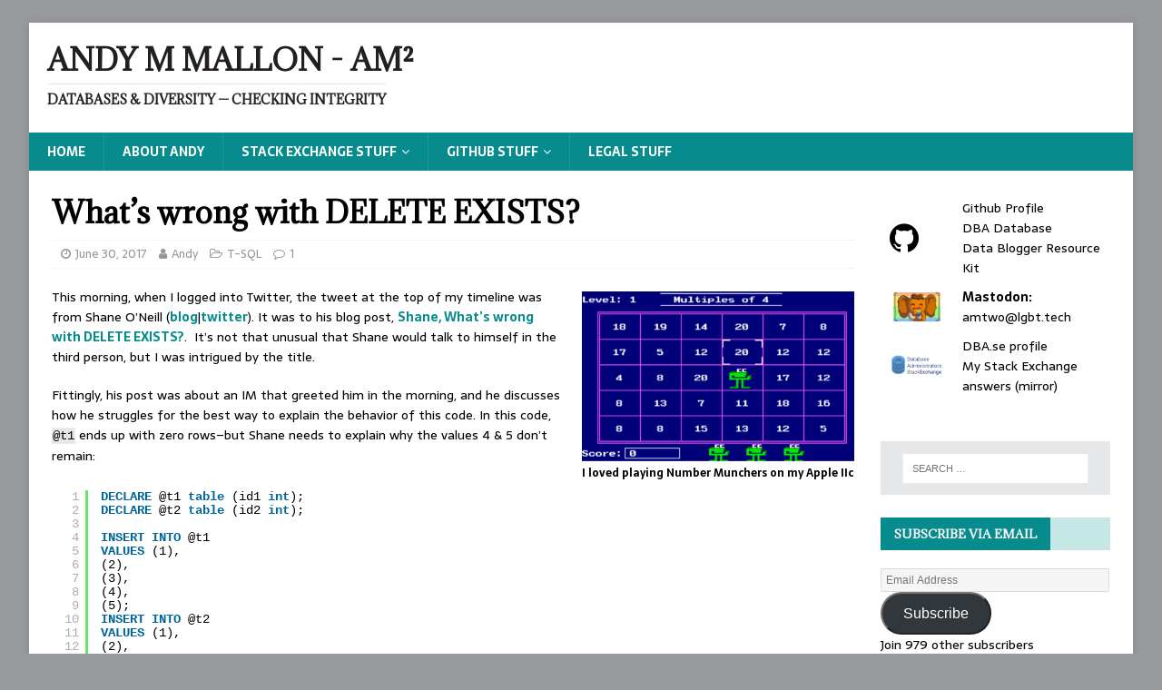

--- FILE ---
content_type: text/html; charset=UTF-8
request_url: https://am2.co/2017/06/whats-wrong-delete-exists/
body_size: 19713
content:
<!DOCTYPE html>
<html class="no-js" lang="en-US">
<head>
<meta charset="UTF-8">
<meta name="viewport" content="width=device-width, initial-scale=1.0">
<link rel="profile" href="https://gmpg.org/xfn/11" />
<meta name='robots' content='index, follow, max-image-preview:large, max-snippet:-1, max-video-preview:-1' />
	<style>img:is([sizes="auto" i], [sizes^="auto," i]) { contain-intrinsic-size: 3000px 1500px }</style>
	
	<!-- This site is optimized with the Yoast SEO plugin v26.7 - https://yoast.com/wordpress/plugins/seo/ -->
	<title>What’s wrong with DELETE EXISTS? - Andy M Mallon - AM²</title>
	<link rel="canonical" href="https://am2.co/2017/06/whats-wrong-delete-exists/" />
	<meta property="og:locale" content="en_US" />
	<meta property="og:type" content="article" />
	<meta property="og:title" content="What’s wrong with DELETE EXISTS? - Andy M Mallon - AM²" />
	<meta property="og:description" content="This morning, when I logged into Twitter, the tweet at the top of my timeline was from Shane O&#8217;Neill (blog|twitter). It was to his blog post, Shane, What&#8217;s wrong with DELETE EXISTS?.  It&#8217;s not that unusual that Shane would talk to himself in the third ... [Read More]" />
	<meta property="og:url" content="https://am2.co/2017/06/whats-wrong-delete-exists/" />
	<meta property="og:site_name" content="Andy M Mallon - AM²" />
	<meta property="article:published_time" content="2017-06-30T18:26:41+00:00" />
	<meta property="article:modified_time" content="2019-03-31T21:31:43+00:00" />
	<meta property="og:image" content="https://am2.co/wp-content/uploads/NumberMunchers.png" />
	<meta property="og:image:width" content="2304" />
	<meta property="og:image:height" content="1439" />
	<meta property="og:image:type" content="image/png" />
	<meta name="author" content="Andy" />
	<meta name="twitter:card" content="summary_large_image" />
	<meta name="twitter:label1" content="Written by" />
	<meta name="twitter:data1" content="Andy" />
	<meta name="twitter:label2" content="Est. reading time" />
	<meta name="twitter:data2" content="4 minutes" />
	<script type="application/ld+json" class="yoast-schema-graph">{"@context":"https://schema.org","@graph":[{"@type":"Article","@id":"https://am2.co/2017/06/whats-wrong-delete-exists/#article","isPartOf":{"@id":"https://am2.co/2017/06/whats-wrong-delete-exists/"},"author":{"name":"Andy","@id":"https://am2.co/#/schema/person/182e08b30ef2eb97f0cd1b177bb7059f"},"headline":"What’s wrong with DELETE EXISTS?","datePublished":"2017-06-30T18:26:41+00:00","dateModified":"2019-03-31T21:31:43+00:00","mainEntityOfPage":{"@id":"https://am2.co/2017/06/whats-wrong-delete-exists/"},"wordCount":804,"image":{"@id":"https://am2.co/2017/06/whats-wrong-delete-exists/#primaryimage"},"thumbnailUrl":"https://am2.co/wp-content/uploads/NumberMunchers.png","articleSection":["T-SQL"],"inLanguage":"en-US"},{"@type":"WebPage","@id":"https://am2.co/2017/06/whats-wrong-delete-exists/","url":"https://am2.co/2017/06/whats-wrong-delete-exists/","name":"What’s wrong with DELETE EXISTS? - Andy M Mallon - AM²","isPartOf":{"@id":"https://am2.co/#website"},"primaryImageOfPage":{"@id":"https://am2.co/2017/06/whats-wrong-delete-exists/#primaryimage"},"image":{"@id":"https://am2.co/2017/06/whats-wrong-delete-exists/#primaryimage"},"thumbnailUrl":"https://am2.co/wp-content/uploads/NumberMunchers.png","datePublished":"2017-06-30T18:26:41+00:00","dateModified":"2019-03-31T21:31:43+00:00","author":{"@id":"https://am2.co/#/schema/person/182e08b30ef2eb97f0cd1b177bb7059f"},"breadcrumb":{"@id":"https://am2.co/2017/06/whats-wrong-delete-exists/#breadcrumb"},"inLanguage":"en-US","potentialAction":[{"@type":"ReadAction","target":["https://am2.co/2017/06/whats-wrong-delete-exists/"]}]},{"@type":"ImageObject","inLanguage":"en-US","@id":"https://am2.co/2017/06/whats-wrong-delete-exists/#primaryimage","url":"https://am2.co/wp-content/uploads/NumberMunchers.png","contentUrl":"https://am2.co/wp-content/uploads/NumberMunchers.png","width":2304,"height":1439,"caption":"I loved playing Number Munchers on my Apple IIc"},{"@type":"BreadcrumbList","@id":"https://am2.co/2017/06/whats-wrong-delete-exists/#breadcrumb","itemListElement":[{"@type":"ListItem","position":1,"name":"Home","item":"https://am2.co/"},{"@type":"ListItem","position":2,"name":"What’s wrong with DELETE EXISTS?"}]},{"@type":"WebSite","@id":"https://am2.co/#website","url":"https://am2.co/","name":"Andy M Mallon - AM²","description":"Databases &amp; Diversity — Checking Integrity","potentialAction":[{"@type":"SearchAction","target":{"@type":"EntryPoint","urlTemplate":"https://am2.co/?s={search_term_string}"},"query-input":{"@type":"PropertyValueSpecification","valueRequired":true,"valueName":"search_term_string"}}],"inLanguage":"en-US"},{"@type":"Person","@id":"https://am2.co/#/schema/person/182e08b30ef2eb97f0cd1b177bb7059f","name":"Andy","sameAs":["https://am2.co"],"url":"https://am2.co/author/amallon/"}]}</script>
	<!-- / Yoast SEO plugin. -->


<link rel='dns-prefetch' href='//platform.twitter.com' />
<link rel='dns-prefetch' href='//stats.wp.com' />
<link rel='dns-prefetch' href='//fonts.googleapis.com' />
<link rel='dns-prefetch' href='//v0.wordpress.com' />
<link rel='dns-prefetch' href='//jetpack.wordpress.com' />
<link rel='dns-prefetch' href='//s0.wp.com' />
<link rel='dns-prefetch' href='//public-api.wordpress.com' />
<link rel='dns-prefetch' href='//0.gravatar.com' />
<link rel='dns-prefetch' href='//1.gravatar.com' />
<link rel='dns-prefetch' href='//2.gravatar.com' />
<link rel='dns-prefetch' href='//widgets.wp.com' />
<link rel="alternate" type="application/rss+xml" title="Andy M Mallon - AM² &raquo; Feed" href="https://am2.co/feed/" />
<link rel="alternate" type="application/rss+xml" title="Andy M Mallon - AM² &raquo; Comments Feed" href="https://am2.co/comments/feed/" />
<link rel="alternate" type="application/rss+xml" title="Andy M Mallon - AM² &raquo; What’s wrong with DELETE EXISTS? Comments Feed" href="https://am2.co/2017/06/whats-wrong-delete-exists/feed/" />
		<!-- This site uses the Google Analytics by ExactMetrics plugin v7.12.1 - Using Analytics tracking - https://www.exactmetrics.com/ -->
							<script
				src="//www.googletagmanager.com/gtag/js?id=UA-77257009-1"  data-cfasync="false" data-wpfc-render="false" type="text/javascript" async></script>
			<script data-cfasync="false" data-wpfc-render="false" type="text/javascript">
				var em_version = '7.12.1';
				var em_track_user = true;
				var em_no_track_reason = '';
				
								var disableStrs = [
															'ga-disable-UA-77257009-1',
									];

				/* Function to detect opted out users */
				function __gtagTrackerIsOptedOut() {
					for (var index = 0; index < disableStrs.length; index++) {
						if (document.cookie.indexOf(disableStrs[index] + '=true') > -1) {
							return true;
						}
					}

					return false;
				}

				/* Disable tracking if the opt-out cookie exists. */
				if (__gtagTrackerIsOptedOut()) {
					for (var index = 0; index < disableStrs.length; index++) {
						window[disableStrs[index]] = true;
					}
				}

				/* Opt-out function */
				function __gtagTrackerOptout() {
					for (var index = 0; index < disableStrs.length; index++) {
						document.cookie = disableStrs[index] + '=true; expires=Thu, 31 Dec 2099 23:59:59 UTC; path=/';
						window[disableStrs[index]] = true;
					}
				}

				if ('undefined' === typeof gaOptout) {
					function gaOptout() {
						__gtagTrackerOptout();
					}
				}
								window.dataLayer = window.dataLayer || [];

				window.ExactMetricsDualTracker = {
					helpers: {},
					trackers: {},
				};
				if (em_track_user) {
					function __gtagDataLayer() {
						dataLayer.push(arguments);
					}

					function __gtagTracker(type, name, parameters) {
						if (!parameters) {
							parameters = {};
						}

						if (parameters.send_to) {
							__gtagDataLayer.apply(null, arguments);
							return;
						}

						if (type === 'event') {
							
														parameters.send_to = exactmetrics_frontend.ua;
							__gtagDataLayer(type, name, parameters);
													} else {
							__gtagDataLayer.apply(null, arguments);
						}
					}

					__gtagTracker('js', new Date());
					__gtagTracker('set', {
						'developer_id.dNDMyYj': true,
											});
															__gtagTracker('config', 'UA-77257009-1', {"forceSSL":"true"} );
										window.gtag = __gtagTracker;										(function () {
						/* https://developers.google.com/analytics/devguides/collection/analyticsjs/ */
						/* ga and __gaTracker compatibility shim. */
						var noopfn = function () {
							return null;
						};
						var newtracker = function () {
							return new Tracker();
						};
						var Tracker = function () {
							return null;
						};
						var p = Tracker.prototype;
						p.get = noopfn;
						p.set = noopfn;
						p.send = function () {
							var args = Array.prototype.slice.call(arguments);
							args.unshift('send');
							__gaTracker.apply(null, args);
						};
						var __gaTracker = function () {
							var len = arguments.length;
							if (len === 0) {
								return;
							}
							var f = arguments[len - 1];
							if (typeof f !== 'object' || f === null || typeof f.hitCallback !== 'function') {
								if ('send' === arguments[0]) {
									var hitConverted, hitObject = false, action;
									if ('event' === arguments[1]) {
										if ('undefined' !== typeof arguments[3]) {
											hitObject = {
												'eventAction': arguments[3],
												'eventCategory': arguments[2],
												'eventLabel': arguments[4],
												'value': arguments[5] ? arguments[5] : 1,
											}
										}
									}
									if ('pageview' === arguments[1]) {
										if ('undefined' !== typeof arguments[2]) {
											hitObject = {
												'eventAction': 'page_view',
												'page_path': arguments[2],
											}
										}
									}
									if (typeof arguments[2] === 'object') {
										hitObject = arguments[2];
									}
									if (typeof arguments[5] === 'object') {
										Object.assign(hitObject, arguments[5]);
									}
									if ('undefined' !== typeof arguments[1].hitType) {
										hitObject = arguments[1];
										if ('pageview' === hitObject.hitType) {
											hitObject.eventAction = 'page_view';
										}
									}
									if (hitObject) {
										action = 'timing' === arguments[1].hitType ? 'timing_complete' : hitObject.eventAction;
										hitConverted = mapArgs(hitObject);
										__gtagTracker('event', action, hitConverted);
									}
								}
								return;
							}

							function mapArgs(args) {
								var arg, hit = {};
								var gaMap = {
									'eventCategory': 'event_category',
									'eventAction': 'event_action',
									'eventLabel': 'event_label',
									'eventValue': 'event_value',
									'nonInteraction': 'non_interaction',
									'timingCategory': 'event_category',
									'timingVar': 'name',
									'timingValue': 'value',
									'timingLabel': 'event_label',
									'page': 'page_path',
									'location': 'page_location',
									'title': 'page_title',
								};
								for (arg in args) {
																		if (!(!args.hasOwnProperty(arg) || !gaMap.hasOwnProperty(arg))) {
										hit[gaMap[arg]] = args[arg];
									} else {
										hit[arg] = args[arg];
									}
								}
								return hit;
							}

							try {
								f.hitCallback();
							} catch (ex) {
							}
						};
						__gaTracker.create = newtracker;
						__gaTracker.getByName = newtracker;
						__gaTracker.getAll = function () {
							return [];
						};
						__gaTracker.remove = noopfn;
						__gaTracker.loaded = true;
						window['__gaTracker'] = __gaTracker;
					})();
									} else {
										console.log("");
					(function () {
						function __gtagTracker() {
							return null;
						}

						window['__gtagTracker'] = __gtagTracker;
						window['gtag'] = __gtagTracker;
					})();
									}
			</script>
				<!-- / Google Analytics by ExactMetrics -->
		<script type="text/javascript">
/* <![CDATA[ */
window._wpemojiSettings = {"baseUrl":"https:\/\/s.w.org\/images\/core\/emoji\/16.0.1\/72x72\/","ext":".png","svgUrl":"https:\/\/s.w.org\/images\/core\/emoji\/16.0.1\/svg\/","svgExt":".svg","source":{"concatemoji":"https:\/\/am2.co\/wp-includes\/js\/wp-emoji-release.min.js?ver=6.8.3"}};
/*! This file is auto-generated */
!function(s,n){var o,i,e;function c(e){try{var t={supportTests:e,timestamp:(new Date).valueOf()};sessionStorage.setItem(o,JSON.stringify(t))}catch(e){}}function p(e,t,n){e.clearRect(0,0,e.canvas.width,e.canvas.height),e.fillText(t,0,0);var t=new Uint32Array(e.getImageData(0,0,e.canvas.width,e.canvas.height).data),a=(e.clearRect(0,0,e.canvas.width,e.canvas.height),e.fillText(n,0,0),new Uint32Array(e.getImageData(0,0,e.canvas.width,e.canvas.height).data));return t.every(function(e,t){return e===a[t]})}function u(e,t){e.clearRect(0,0,e.canvas.width,e.canvas.height),e.fillText(t,0,0);for(var n=e.getImageData(16,16,1,1),a=0;a<n.data.length;a++)if(0!==n.data[a])return!1;return!0}function f(e,t,n,a){switch(t){case"flag":return n(e,"\ud83c\udff3\ufe0f\u200d\u26a7\ufe0f","\ud83c\udff3\ufe0f\u200b\u26a7\ufe0f")?!1:!n(e,"\ud83c\udde8\ud83c\uddf6","\ud83c\udde8\u200b\ud83c\uddf6")&&!n(e,"\ud83c\udff4\udb40\udc67\udb40\udc62\udb40\udc65\udb40\udc6e\udb40\udc67\udb40\udc7f","\ud83c\udff4\u200b\udb40\udc67\u200b\udb40\udc62\u200b\udb40\udc65\u200b\udb40\udc6e\u200b\udb40\udc67\u200b\udb40\udc7f");case"emoji":return!a(e,"\ud83e\udedf")}return!1}function g(e,t,n,a){var r="undefined"!=typeof WorkerGlobalScope&&self instanceof WorkerGlobalScope?new OffscreenCanvas(300,150):s.createElement("canvas"),o=r.getContext("2d",{willReadFrequently:!0}),i=(o.textBaseline="top",o.font="600 32px Arial",{});return e.forEach(function(e){i[e]=t(o,e,n,a)}),i}function t(e){var t=s.createElement("script");t.src=e,t.defer=!0,s.head.appendChild(t)}"undefined"!=typeof Promise&&(o="wpEmojiSettingsSupports",i=["flag","emoji"],n.supports={everything:!0,everythingExceptFlag:!0},e=new Promise(function(e){s.addEventListener("DOMContentLoaded",e,{once:!0})}),new Promise(function(t){var n=function(){try{var e=JSON.parse(sessionStorage.getItem(o));if("object"==typeof e&&"number"==typeof e.timestamp&&(new Date).valueOf()<e.timestamp+604800&&"object"==typeof e.supportTests)return e.supportTests}catch(e){}return null}();if(!n){if("undefined"!=typeof Worker&&"undefined"!=typeof OffscreenCanvas&&"undefined"!=typeof URL&&URL.createObjectURL&&"undefined"!=typeof Blob)try{var e="postMessage("+g.toString()+"("+[JSON.stringify(i),f.toString(),p.toString(),u.toString()].join(",")+"));",a=new Blob([e],{type:"text/javascript"}),r=new Worker(URL.createObjectURL(a),{name:"wpTestEmojiSupports"});return void(r.onmessage=function(e){c(n=e.data),r.terminate(),t(n)})}catch(e){}c(n=g(i,f,p,u))}t(n)}).then(function(e){for(var t in e)n.supports[t]=e[t],n.supports.everything=n.supports.everything&&n.supports[t],"flag"!==t&&(n.supports.everythingExceptFlag=n.supports.everythingExceptFlag&&n.supports[t]);n.supports.everythingExceptFlag=n.supports.everythingExceptFlag&&!n.supports.flag,n.DOMReady=!1,n.readyCallback=function(){n.DOMReady=!0}}).then(function(){return e}).then(function(){var e;n.supports.everything||(n.readyCallback(),(e=n.source||{}).concatemoji?t(e.concatemoji):e.wpemoji&&e.twemoji&&(t(e.twemoji),t(e.wpemoji)))}))}((window,document),window._wpemojiSettings);
/* ]]> */
</script>
<style id='wp-emoji-styles-inline-css' type='text/css'>

	img.wp-smiley, img.emoji {
		display: inline !important;
		border: none !important;
		box-shadow: none !important;
		height: 1em !important;
		width: 1em !important;
		margin: 0 0.07em !important;
		vertical-align: -0.1em !important;
		background: none !important;
		padding: 0 !important;
	}
</style>
<link rel='stylesheet' id='wp-block-library-css' href='https://am2.co/wp-includes/css/dist/block-library/style.min.css?ver=6.8.3' type='text/css' media='all' />
<style id='classic-theme-styles-inline-css' type='text/css'>
/*! This file is auto-generated */
.wp-block-button__link{color:#fff;background-color:#32373c;border-radius:9999px;box-shadow:none;text-decoration:none;padding:calc(.667em + 2px) calc(1.333em + 2px);font-size:1.125em}.wp-block-file__button{background:#32373c;color:#fff;text-decoration:none}
</style>
<link rel='stylesheet' id='mediaelement-css' href='https://am2.co/wp-includes/js/mediaelement/mediaelementplayer-legacy.min.css?ver=4.2.17' type='text/css' media='all' />
<link rel='stylesheet' id='wp-mediaelement-css' href='https://am2.co/wp-includes/js/mediaelement/wp-mediaelement.min.css?ver=6.8.3' type='text/css' media='all' />
<style id='jetpack-sharing-buttons-style-inline-css' type='text/css'>
.jetpack-sharing-buttons__services-list{display:flex;flex-direction:row;flex-wrap:wrap;gap:0;list-style-type:none;margin:5px;padding:0}.jetpack-sharing-buttons__services-list.has-small-icon-size{font-size:12px}.jetpack-sharing-buttons__services-list.has-normal-icon-size{font-size:16px}.jetpack-sharing-buttons__services-list.has-large-icon-size{font-size:24px}.jetpack-sharing-buttons__services-list.has-huge-icon-size{font-size:36px}@media print{.jetpack-sharing-buttons__services-list{display:none!important}}.editor-styles-wrapper .wp-block-jetpack-sharing-buttons{gap:0;padding-inline-start:0}ul.jetpack-sharing-buttons__services-list.has-background{padding:1.25em 2.375em}
</style>
<style id='global-styles-inline-css' type='text/css'>
:root{--wp--preset--aspect-ratio--square: 1;--wp--preset--aspect-ratio--4-3: 4/3;--wp--preset--aspect-ratio--3-4: 3/4;--wp--preset--aspect-ratio--3-2: 3/2;--wp--preset--aspect-ratio--2-3: 2/3;--wp--preset--aspect-ratio--16-9: 16/9;--wp--preset--aspect-ratio--9-16: 9/16;--wp--preset--color--black: #000000;--wp--preset--color--cyan-bluish-gray: #abb8c3;--wp--preset--color--white: #ffffff;--wp--preset--color--pale-pink: #f78da7;--wp--preset--color--vivid-red: #cf2e2e;--wp--preset--color--luminous-vivid-orange: #ff6900;--wp--preset--color--luminous-vivid-amber: #fcb900;--wp--preset--color--light-green-cyan: #7bdcb5;--wp--preset--color--vivid-green-cyan: #00d084;--wp--preset--color--pale-cyan-blue: #8ed1fc;--wp--preset--color--vivid-cyan-blue: #0693e3;--wp--preset--color--vivid-purple: #9b51e0;--wp--preset--gradient--vivid-cyan-blue-to-vivid-purple: linear-gradient(135deg,rgba(6,147,227,1) 0%,rgb(155,81,224) 100%);--wp--preset--gradient--light-green-cyan-to-vivid-green-cyan: linear-gradient(135deg,rgb(122,220,180) 0%,rgb(0,208,130) 100%);--wp--preset--gradient--luminous-vivid-amber-to-luminous-vivid-orange: linear-gradient(135deg,rgba(252,185,0,1) 0%,rgba(255,105,0,1) 100%);--wp--preset--gradient--luminous-vivid-orange-to-vivid-red: linear-gradient(135deg,rgba(255,105,0,1) 0%,rgb(207,46,46) 100%);--wp--preset--gradient--very-light-gray-to-cyan-bluish-gray: linear-gradient(135deg,rgb(238,238,238) 0%,rgb(169,184,195) 100%);--wp--preset--gradient--cool-to-warm-spectrum: linear-gradient(135deg,rgb(74,234,220) 0%,rgb(151,120,209) 20%,rgb(207,42,186) 40%,rgb(238,44,130) 60%,rgb(251,105,98) 80%,rgb(254,248,76) 100%);--wp--preset--gradient--blush-light-purple: linear-gradient(135deg,rgb(255,206,236) 0%,rgb(152,150,240) 100%);--wp--preset--gradient--blush-bordeaux: linear-gradient(135deg,rgb(254,205,165) 0%,rgb(254,45,45) 50%,rgb(107,0,62) 100%);--wp--preset--gradient--luminous-dusk: linear-gradient(135deg,rgb(255,203,112) 0%,rgb(199,81,192) 50%,rgb(65,88,208) 100%);--wp--preset--gradient--pale-ocean: linear-gradient(135deg,rgb(255,245,203) 0%,rgb(182,227,212) 50%,rgb(51,167,181) 100%);--wp--preset--gradient--electric-grass: linear-gradient(135deg,rgb(202,248,128) 0%,rgb(113,206,126) 100%);--wp--preset--gradient--midnight: linear-gradient(135deg,rgb(2,3,129) 0%,rgb(40,116,252) 100%);--wp--preset--font-size--small: 13px;--wp--preset--font-size--medium: 20px;--wp--preset--font-size--large: 36px;--wp--preset--font-size--x-large: 42px;--wp--preset--spacing--20: 0.44rem;--wp--preset--spacing--30: 0.67rem;--wp--preset--spacing--40: 1rem;--wp--preset--spacing--50: 1.5rem;--wp--preset--spacing--60: 2.25rem;--wp--preset--spacing--70: 3.38rem;--wp--preset--spacing--80: 5.06rem;--wp--preset--shadow--natural: 6px 6px 9px rgba(0, 0, 0, 0.2);--wp--preset--shadow--deep: 12px 12px 50px rgba(0, 0, 0, 0.4);--wp--preset--shadow--sharp: 6px 6px 0px rgba(0, 0, 0, 0.2);--wp--preset--shadow--outlined: 6px 6px 0px -3px rgba(255, 255, 255, 1), 6px 6px rgba(0, 0, 0, 1);--wp--preset--shadow--crisp: 6px 6px 0px rgba(0, 0, 0, 1);}:where(.is-layout-flex){gap: 0.5em;}:where(.is-layout-grid){gap: 0.5em;}body .is-layout-flex{display: flex;}.is-layout-flex{flex-wrap: wrap;align-items: center;}.is-layout-flex > :is(*, div){margin: 0;}body .is-layout-grid{display: grid;}.is-layout-grid > :is(*, div){margin: 0;}:where(.wp-block-columns.is-layout-flex){gap: 2em;}:where(.wp-block-columns.is-layout-grid){gap: 2em;}:where(.wp-block-post-template.is-layout-flex){gap: 1.25em;}:where(.wp-block-post-template.is-layout-grid){gap: 1.25em;}.has-black-color{color: var(--wp--preset--color--black) !important;}.has-cyan-bluish-gray-color{color: var(--wp--preset--color--cyan-bluish-gray) !important;}.has-white-color{color: var(--wp--preset--color--white) !important;}.has-pale-pink-color{color: var(--wp--preset--color--pale-pink) !important;}.has-vivid-red-color{color: var(--wp--preset--color--vivid-red) !important;}.has-luminous-vivid-orange-color{color: var(--wp--preset--color--luminous-vivid-orange) !important;}.has-luminous-vivid-amber-color{color: var(--wp--preset--color--luminous-vivid-amber) !important;}.has-light-green-cyan-color{color: var(--wp--preset--color--light-green-cyan) !important;}.has-vivid-green-cyan-color{color: var(--wp--preset--color--vivid-green-cyan) !important;}.has-pale-cyan-blue-color{color: var(--wp--preset--color--pale-cyan-blue) !important;}.has-vivid-cyan-blue-color{color: var(--wp--preset--color--vivid-cyan-blue) !important;}.has-vivid-purple-color{color: var(--wp--preset--color--vivid-purple) !important;}.has-black-background-color{background-color: var(--wp--preset--color--black) !important;}.has-cyan-bluish-gray-background-color{background-color: var(--wp--preset--color--cyan-bluish-gray) !important;}.has-white-background-color{background-color: var(--wp--preset--color--white) !important;}.has-pale-pink-background-color{background-color: var(--wp--preset--color--pale-pink) !important;}.has-vivid-red-background-color{background-color: var(--wp--preset--color--vivid-red) !important;}.has-luminous-vivid-orange-background-color{background-color: var(--wp--preset--color--luminous-vivid-orange) !important;}.has-luminous-vivid-amber-background-color{background-color: var(--wp--preset--color--luminous-vivid-amber) !important;}.has-light-green-cyan-background-color{background-color: var(--wp--preset--color--light-green-cyan) !important;}.has-vivid-green-cyan-background-color{background-color: var(--wp--preset--color--vivid-green-cyan) !important;}.has-pale-cyan-blue-background-color{background-color: var(--wp--preset--color--pale-cyan-blue) !important;}.has-vivid-cyan-blue-background-color{background-color: var(--wp--preset--color--vivid-cyan-blue) !important;}.has-vivid-purple-background-color{background-color: var(--wp--preset--color--vivid-purple) !important;}.has-black-border-color{border-color: var(--wp--preset--color--black) !important;}.has-cyan-bluish-gray-border-color{border-color: var(--wp--preset--color--cyan-bluish-gray) !important;}.has-white-border-color{border-color: var(--wp--preset--color--white) !important;}.has-pale-pink-border-color{border-color: var(--wp--preset--color--pale-pink) !important;}.has-vivid-red-border-color{border-color: var(--wp--preset--color--vivid-red) !important;}.has-luminous-vivid-orange-border-color{border-color: var(--wp--preset--color--luminous-vivid-orange) !important;}.has-luminous-vivid-amber-border-color{border-color: var(--wp--preset--color--luminous-vivid-amber) !important;}.has-light-green-cyan-border-color{border-color: var(--wp--preset--color--light-green-cyan) !important;}.has-vivid-green-cyan-border-color{border-color: var(--wp--preset--color--vivid-green-cyan) !important;}.has-pale-cyan-blue-border-color{border-color: var(--wp--preset--color--pale-cyan-blue) !important;}.has-vivid-cyan-blue-border-color{border-color: var(--wp--preset--color--vivid-cyan-blue) !important;}.has-vivid-purple-border-color{border-color: var(--wp--preset--color--vivid-purple) !important;}.has-vivid-cyan-blue-to-vivid-purple-gradient-background{background: var(--wp--preset--gradient--vivid-cyan-blue-to-vivid-purple) !important;}.has-light-green-cyan-to-vivid-green-cyan-gradient-background{background: var(--wp--preset--gradient--light-green-cyan-to-vivid-green-cyan) !important;}.has-luminous-vivid-amber-to-luminous-vivid-orange-gradient-background{background: var(--wp--preset--gradient--luminous-vivid-amber-to-luminous-vivid-orange) !important;}.has-luminous-vivid-orange-to-vivid-red-gradient-background{background: var(--wp--preset--gradient--luminous-vivid-orange-to-vivid-red) !important;}.has-very-light-gray-to-cyan-bluish-gray-gradient-background{background: var(--wp--preset--gradient--very-light-gray-to-cyan-bluish-gray) !important;}.has-cool-to-warm-spectrum-gradient-background{background: var(--wp--preset--gradient--cool-to-warm-spectrum) !important;}.has-blush-light-purple-gradient-background{background: var(--wp--preset--gradient--blush-light-purple) !important;}.has-blush-bordeaux-gradient-background{background: var(--wp--preset--gradient--blush-bordeaux) !important;}.has-luminous-dusk-gradient-background{background: var(--wp--preset--gradient--luminous-dusk) !important;}.has-pale-ocean-gradient-background{background: var(--wp--preset--gradient--pale-ocean) !important;}.has-electric-grass-gradient-background{background: var(--wp--preset--gradient--electric-grass) !important;}.has-midnight-gradient-background{background: var(--wp--preset--gradient--midnight) !important;}.has-small-font-size{font-size: var(--wp--preset--font-size--small) !important;}.has-medium-font-size{font-size: var(--wp--preset--font-size--medium) !important;}.has-large-font-size{font-size: var(--wp--preset--font-size--large) !important;}.has-x-large-font-size{font-size: var(--wp--preset--font-size--x-large) !important;}
:where(.wp-block-post-template.is-layout-flex){gap: 1.25em;}:where(.wp-block-post-template.is-layout-grid){gap: 1.25em;}
:where(.wp-block-columns.is-layout-flex){gap: 2em;}:where(.wp-block-columns.is-layout-grid){gap: 2em;}
:root :where(.wp-block-pullquote){font-size: 1.5em;line-height: 1.6;}
</style>
<link rel='stylesheet' id='mh-magazine-lite-css' href='https://am2.co/wp-content/themes/mh-magazine-lite/style.css?ver=2.7.2' type='text/css' media='all' />
<link rel='stylesheet' id='mh-newsmagazine-css' href='https://am2.co/wp-content/themes/mh-newsmagazine/style.css?ver=1.1.3' type='text/css' media='all' />
<link rel='stylesheet' id='mh-font-awesome-css' href='https://am2.co/wp-content/themes/mh-magazine-lite/includes/font-awesome.min.css' type='text/css' media='all' />
<link rel='stylesheet' id='jetpack_likes-css' href='https://am2.co/wp-content/plugins/jetpack/modules/likes/style.css?ver=15.4' type='text/css' media='all' />
<link rel='stylesheet' id='jetpack-subscriptions-css' href='https://am2.co/wp-content/plugins/jetpack/_inc/build/subscriptions/subscriptions.min.css?ver=15.4' type='text/css' media='all' />
<link crossorigin="anonymous" rel='stylesheet' id='mh-newsmagazine-fonts-css' href='https://fonts.googleapis.com/css?family=Sarala:400,700%7cAdamina:400' type='text/css' media='all' />
<link rel='stylesheet' id='sedlex_styles-css' href='https://am2.co/wp-content/sedlex/inline_styles/0a8dd671bf298fb1870d0fc3bfb9eea0a6fcaf3c.css?ver=20260119' type='text/css' media='all' />
<link rel='stylesheet' id='sharedaddy-css' href='https://am2.co/wp-content/plugins/jetpack/modules/sharedaddy/sharing.css?ver=15.4' type='text/css' media='all' />
<link rel='stylesheet' id='social-logos-css' href='https://am2.co/wp-content/plugins/jetpack/_inc/social-logos/social-logos.min.css?ver=15.4' type='text/css' media='all' />
<script type="text/javascript" src="https://am2.co/wp-content/plugins/google-analytics-dashboard-for-wp/assets/js/frontend-gtag.min.js?ver=7.12.1" id="exactmetrics-frontend-script-js"></script>
<script data-cfasync="false" data-wpfc-render="false" type="text/javascript" id='exactmetrics-frontend-script-js-extra'>/* <![CDATA[ */
var exactmetrics_frontend = {"js_events_tracking":"true","download_extensions":"zip,mp3,mpeg,pdf,docx,pptx,xlsx,rar","inbound_paths":"[{\"path\":\"\\\/go\\\/\",\"label\":\"affiliate\"},{\"path\":\"\\\/recommend\\\/\",\"label\":\"affiliate\"}]","home_url":"https:\/\/am2.co","hash_tracking":"false","ua":"UA-77257009-1","v4_id":""};/* ]]> */
</script>
<script type="text/javascript" src="https://am2.co/wp-includes/js/jquery/jquery.min.js?ver=3.7.1" id="jquery-core-js"></script>
<script type="text/javascript" src="https://am2.co/wp-includes/js/jquery/jquery-migrate.min.js?ver=3.4.1" id="jquery-migrate-js"></script>
<script type="text/javascript" src="https://am2.co/wp-content/themes/mh-magazine-lite/js/scripts.js?ver=2.7.2" id="mh-scripts-js"></script>
<link rel="https://api.w.org/" href="https://am2.co/wp-json/" /><link rel="alternate" title="JSON" type="application/json" href="https://am2.co/wp-json/wp/v2/posts/1054" /><link rel="EditURI" type="application/rsd+xml" title="RSD" href="https://am2.co/xmlrpc.php?rsd" />
<link rel='shortlink' href='https://wp.me/p7ZEjd-h0' />
<link rel="alternate" title="oEmbed (JSON)" type="application/json+oembed" href="https://am2.co/wp-json/oembed/1.0/embed?url=https%3A%2F%2Fam2.co%2F2017%2F06%2Fwhats-wrong-delete-exists%2F" />
<link rel="alternate" title="oEmbed (XML)" type="text/xml+oembed" href="https://am2.co/wp-json/oembed/1.0/embed?url=https%3A%2F%2Fam2.co%2F2017%2F06%2Fwhats-wrong-delete-exists%2F&#038;format=xml" />
<!-- Stream WordPress user activity plugin v4.1.1 -->
	<style>img#wpstats{display:none}</style>
		<!--[if lt IE 9]>
<script src="https://am2.co/wp-content/themes/mh-magazine-lite/js/css3-mediaqueries.js"></script>
<![endif]-->
<style type="text/css">.recentcomments a{display:inline !important;padding:0 !important;margin:0 !important;}</style><style type="text/css" id="custom-background-css">
body.custom-background { background-color: #999a9d; }
</style>
	<link rel="amphtml" href="https://am2.co/2017/06/whats-wrong-delete-exists/amp/"><meta name="twitter:widgets:link-color" content="#078b8d"><meta name="twitter:widgets:border-color" content="#6f7173"><meta name="twitter:partner" content="tfwp"><link rel="icon" href="https://am2.co/wp-content/uploads/2015/10/cropped-Twitter_avitar-2-32x32.png" sizes="32x32" />
<link rel="icon" href="https://am2.co/wp-content/uploads/2015/10/cropped-Twitter_avitar-2-192x192.png" sizes="192x192" />
<link rel="apple-touch-icon" href="https://am2.co/wp-content/uploads/2015/10/cropped-Twitter_avitar-2-180x180.png" />
<meta name="msapplication-TileImage" content="https://am2.co/wp-content/uploads/2015/10/cropped-Twitter_avitar-2-270x270.png" />

<meta name="twitter:card" content="summary"><meta name="twitter:title" content="What’s wrong with DELETE EXISTS?"><meta name="twitter:site" content="@AMtwo"><meta name="twitter:description" content="This morning, when I logged into Twitter, the tweet at the top of my timeline was from Shane O&#039;Neill (blog|twitter). It was to his blog post, Shane, What&#039;s wrong with DELETE EXISTS?.  It&#039;s not that unusual that Shane would talk to himself in the third&hellip;"><meta name="twitter:image" content="https://am2.co/wp-content/uploads/NumberMunchers.png">
		<style type="text/css" id="wp-custom-css">
			/*
You can add your own CSS here.

Click the help icon above to learn more.
*/
Table.narrow{
	max-width:500px
}
.tight{
	max-width:750px
}
.noBorder {
    border:none !important;
	  border-right:none !important;
	  border-bottom:none !important;
}
. noborder, .noborder tr, .noborder th, .noborder td { border: none; }

@media print {
	aside.mh-sidebar { 
		display:none;
		width:0%
	}
	div#main-content { 
		width:100%;
	}
}

div.cmdPrompt,div.errorMsg,div.warningMsg {
	background: #f2f2f2;
	border: 1px solid #888;
	font-family: Consolas, Monaco, "Courier New", monospace!important;
	vertical-align: bottom;
	font-size: 12px !important;
  line-height: 18px;
  padding: 9px;
  padding-left: 11px;
  overflow-x: auto;
  overflow-y: hidden;
  margin: -6px 20px 20px 10px;
}

div.syntaxhighlighter {
	width: auto!important;
}

div.disclaimer {
    border: 2px solid #888; 
    background-color: #f2f2f2;
	  padding: 10px
}		</style>
		</head>
<body id="mh-mobile" class="wp-singular post-template-default single single-post postid-1054 single-format-standard custom-background wp-theme-mh-magazine-lite wp-child-theme-mh-newsmagazine mh-right-sb" itemscope="itemscope" itemtype="http://schema.org/WebPage">
<div class="mh-container mh-container-outer">
<div class="mh-header-mobile-nav mh-clearfix"></div>
<header class="mh-header" itemscope="itemscope" itemtype="http://schema.org/WPHeader">
	<div class="mh-container mh-container-inner mh-row mh-clearfix">
		<div class="mh-custom-header mh-clearfix">
<div class="mh-site-identity">
<div class="mh-site-logo" role="banner" itemscope="itemscope" itemtype="http://schema.org/Brand">
<style type="text/css" id="mh-header-css">.mh-header-title, .mh-header-tagline { color: #231f20; }</style>
<div class="mh-header-text">
<a class="mh-header-text-link" href="https://am2.co/" title="Andy M Mallon - AM²" rel="home">
<h2 class="mh-header-title">Andy M Mallon - AM²</h2>
<h3 class="mh-header-tagline">Databases &amp; Diversity — Checking Integrity</h3>
</a>
</div>
</div>
</div>
</div>
	</div>
	<div class="mh-main-nav-wrap">
		<nav class="mh-navigation mh-main-nav mh-container mh-container-inner mh-clearfix" itemscope="itemscope" itemtype="http://schema.org/SiteNavigationElement">
			<div class="menu-top-nav-container"><ul id="menu-top-nav" class="menu"><li id="menu-item-128" class="menu-item menu-item-type-custom menu-item-object-custom menu-item-home menu-item-128"><a href="https://am2.co/">Home</a></li>
<li id="menu-item-4756" class="menu-item menu-item-type-post_type menu-item-object-page menu-item-4756"><a href="https://am2.co/about-me/">About Andy</a></li>
<li id="menu-item-55685" class="menu-item menu-item-type-custom menu-item-object-custom menu-item-has-children menu-item-55685"><a href="https://am2.co/category/stack-exchange/">Stack Exchange Stuff</a>
<ul class="sub-menu">
	<li id="menu-item-55686" class="menu-item menu-item-type-taxonomy menu-item-object-category menu-item-55686"><a href="https://am2.co/category/stack-exchange/dba-stack-exchange/">DBA Stack Exchange</a></li>
	<li id="menu-item-55688" class="menu-item menu-item-type-taxonomy menu-item-object-category menu-item-55688"><a href="https://am2.co/category/stack-exchange/stack-overflow/">Stack Overflow</a></li>
	<li id="menu-item-55687" class="menu-item menu-item-type-taxonomy menu-item-object-category menu-item-55687"><a href="https://am2.co/category/stack-exchange/server-fault-se/">Server Fault</a></li>
	<li id="menu-item-55689" class="menu-item menu-item-type-taxonomy menu-item-object-category menu-item-55689"><a href="https://am2.co/category/stack-exchange/super-user-se/">Super User</a></li>
</ul>
</li>
<li id="menu-item-4758" class="menu-item menu-item-type-custom menu-item-object-custom menu-item-has-children menu-item-4758"><a href="https://github.com/amtwo">GitHub Stuff</a>
<ul class="sub-menu">
	<li id="menu-item-4761" class="menu-item menu-item-type-custom menu-item-object-custom menu-item-4761"><a href="https://github.com/amtwo">Profile</a></li>
	<li id="menu-item-4759" class="menu-item menu-item-type-custom menu-item-object-custom menu-item-4759"><a href="https://github.com/amtwo/dba-database">DBA Database</a></li>
	<li id="menu-item-4760" class="menu-item menu-item-type-custom menu-item-object-custom menu-item-4760"><a href="https://github.com/amtwo/Data-Blogger-Resource-Kit">Data Blogger Resource Kit</a></li>
	<li id="menu-item-4762" class="menu-item menu-item-type-custom menu-item-object-custom menu-item-4762"><a href="https://github.com/amtwo/Presentations">Presentation Content</a></li>
</ul>
</li>
<li id="menu-item-671" class="menu-item menu-item-type-post_type menu-item-object-page menu-item-671"><a href="https://am2.co/disclaimer/">Legal Stuff</a></li>
</ul></div>		</nav>
	</div>
</header><div class="mh-wrapper mh-clearfix">
	<div id="main-content" class="mh-content" role="main" itemprop="mainContentOfPage"><article id="post-1054" class="post-1054 post type-post status-publish format-standard has-post-thumbnail hentry category-t-sql">
	<header class="entry-header mh-clearfix"><h1 class="entry-title">What’s wrong with DELETE EXISTS?</h1><p class="mh-meta entry-meta">
<span class="entry-meta-date updated"><i class="fa fa-clock-o"></i><a href="https://am2.co/2017/06/">June 30, 2017</a></span>
<span class="entry-meta-author author vcard"><i class="fa fa-user"></i><a class="fn" href="https://am2.co/author/amallon/">Andy</a></span>
<span class="entry-meta-categories"><i class="fa fa-folder-open-o"></i><a href="https://am2.co/category/t-sql/" rel="category tag">T-SQL</a></span>
<span class="entry-meta-comments"><i class="fa fa-comment-o"></i><a class="mh-comment-scroll" href="https://am2.co/2017/06/whats-wrong-delete-exists/#mh-comments">1</a></span>
</p>
	</header>
		<div class="entry-content mh-clearfix"><figure id="attachment_1060" aria-describedby="caption-attachment-1060" style="width: 300px" class="wp-caption alignright"><a href="https://archive.org/details/msdos_Number_Munchers_1990"><img fetchpriority="high" decoding="async" class="wp-image-1060 size-medium" src="https://am2.co/wp-content/uploads/NumberMunchers-300x187.png" alt="" width="300" height="187" srcset="https://am2.co/wp-content/uploads/NumberMunchers-300x187.png 300w, https://am2.co/wp-content/uploads/NumberMunchers-1024x640.png 1024w" sizes="(max-width: 300px) 100vw, 300px" /></a><figcaption id="caption-attachment-1060" class="wp-caption-text">I loved playing Number Munchers on my Apple IIc</figcaption></figure>
<p>This morning, when I logged into Twitter, the tweet at the top of my timeline was from Shane O&#8217;Neill (<a href="https://nocolumnname.wordpress.com/" target="_blank" rel="noopener">blog</a>|<a href="https://www.twitter.com/SOZDBA" target="_blank" rel="noopener">twitter</a>). It was to his blog post, <a href="https://nocolumnname.wordpress.com/2017/06/30/shane-whats-wrong-with-delete-exists/" target="_blank" rel="noopener">Shane, What&#8217;s wrong with DELETE EXISTS?</a>.  It&#8217;s not that unusual that Shane would talk to himself in the third person, but I was intrigued by the title.</p>
<p>Fittingly, his post was about an IM that greeted him in the morning, and he discusses how he struggles for the best way to explain the behavior of this code. In this code, <code>@t1</code> ends up with zero rows&#8211;but Shane needs to explain why the values 4 &amp; 5 don&#8217;t remain:</p>
<pre class="brush: sql; title: ; notranslate" title="">
DECLARE @t1 table (id1 int);
DECLARE @t2 table (id2 int);

INSERT INTO @t1
VALUES (1),
(2),
(3),
(4),
(5);
INSERT INTO @t2
VALUES (1),
(2),
(3);

DELETE FROM @t1
WHERE EXISTS
( SELECT *
FROM @t1 AS d1
JOIN @t2 AS d2
ON d1.id1 = d2.id2
);

SELECT *
FROM @t1;
</pre>
<p>Shane knows damn well how it will behave, but how do you explain it to someone who doesn&#8217;t?</p>
<p>&nbsp;</p>
<h2>Why&#8217;s it do that? Ask my Dear Aunt Sally.</h2>
<p>My apologies if what I&#8217;m about to say causes you sleeplessness tonight, but&#8230;Think back to Algebra class. Do you remember, &#8220;Please Excuse My Dear Aunt Sally&#8221; (PEMDAS)? No, not <a href="https://lagunitas.com/beers/aunt-sally" target="_blank" rel="noopener">the beer</a> your teacher was sneaking between classes. It&#8217;s the mnemonic to help you remember the order of operations in Algebra&#8211;Parentheses, Exponents, Division &amp; Multiplication, Addition &amp; Subtraction. If you told Mr Fantini, your Algebra teacher, &#8220;I&#8217;ll never use this in the real world,&#8221; then it&#8217;s time for you to eat some crow. Databases are just set-based algebra. I dropped out of school before doing too much with set theory, but here&#8217;s the important parts of the Set Theory To Algebra Dictionary: Parentheses are&#8230;well&#8230;parentheses. Joins are your basic Multiplication. Union operations are like Addition.</p>
<p>Now that we&#8217;ve got that down, lets ask Aunt Sally how to proceed.</p>
<h4>Parentheses:</h4>
<p>We need to start at the inner most parentheses, and evaluate as much as we can. Everything that can be evaluated must be evaluated:</p>
<pre class="brush: sql; title: ; notranslate" title="">
( SELECT * 
FROM @t1 AS d1
JOIN @t2 AS d2
ON d1.id1 = d2.id2
);
</pre>
<p>This statement runs entirely on it&#8217;s own, and returns a set of values:</p>
<figure id="attachment_1055" aria-describedby="caption-attachment-1055" style="width: 154px" class="wp-caption alignnone"><a href="https://am2.co/wp-content/uploads/DELETE-Exists-1.png"><img decoding="async" class="wp-image-1055 size-full" src="https://am2.co/wp-content/uploads/DELETE-Exists-1.png" alt="" width="154" height="124" /></a><figcaption id="caption-attachment-1055" class="wp-caption-text">Exactly! Those are the values we want to delete!</figcaption></figure>
<p>So now let&#8217;s back up, and simplify the original statement by with the now-fully-evaluated parentheses:</p>
<pre class="brush: sql; title: ; notranslate" title="">
SELECT * 
FROM @t1
WHERE EXISTS
( SELECT * FROM (VALUES (1,1),(2,2),(3,3)) AS x(id1,id2)
);
</pre>
<h4>WHERE is the problem?</h4>
<p>Still don&#8217;t see it? The problem is in the <code>WHERE</code> clause. &#8220;Where exists &lt;some values&gt;&#8221; is true, but there&#8217;s no <em>correlation</em> to the outer query. This is painfully obvious to see when we alias every table:</p>
<pre class="brush: sql; title: ; notranslate" title="">
DELETE d0
FROM @t1 AS d0
WHERE EXISTS
( SELECT *
FROM @t1 AS d1
JOIN @t2 AS d2
ON d1.id1 = d2.id2
);
</pre>
<p>&nbsp;</p>
<p>You&#8217;re deleting from d0, but there are no references to d0 in the <code>WHERE</code> clause! That&#8217;s not what you wanted to do at all! Your deletion criteria is based on deleting some rows, and not others. You&#8217;re going to have to reference d0 in the <code>WHERE</code> clause.</p>
<h4>Check out that plan</h4>
<p>We scan the two tables, join them together, spool those results (they&#8217;re just a bunch of values now!), use nested loops to join <code>@t1</code> to the spool, create <em>another</em> spool, then do the delete. The trick here, is that you can see that there are too many <code>@t1</code> references.</p>
<figure id="attachment_1068" aria-describedby="caption-attachment-1068" style="width: 526px" class="wp-caption alignnone"><a href="https://am2.co/wp-content/uploads/DELETE-Exists-4.png"><img decoding="async" class="wp-image-1068 size-full" src="https://am2.co/wp-content/uploads/DELETE-Exists-4.png" alt="" width="526" height="247" srcset="https://am2.co/wp-content/uploads/DELETE-Exists-4.png 526w, https://am2.co/wp-content/uploads/DELETE-Exists-4-300x141.png 300w" sizes="(max-width: 526px) 100vw, 526px" /></a><figcaption id="caption-attachment-1068" class="wp-caption-text">No correlation here.</figcaption></figure>
<h2>We can fix it! Correlate the subquery</h2>
<p>We just have to delete out all references to <code>d1</code>, and hook up the references for <code>d0</code> directly to <code>d2</code>:</p>
<pre class="brush: sql; title: ; notranslate" title="">
DELETE d0
FROM @t1 AS d0
WHERE EXISTS
( SELECT *
FROM @t2 AS d2
WHERE d0.id1 = d2.id2
);
</pre>
<p>That&#8217;s it! Using a correlated subquery allows SQL Server to connect the bits of the inner to the outer, and will delete just the three rows you expected.</p>
<h3>Now look at the plan</h3>
<p>Well that&#8217;s a lot easier to read. Here, you can see how the two tables are joined directly, and that join result is used to perform the <code>DELETE</code>.</p>
<figure id="attachment_1059" aria-describedby="caption-attachment-1059" style="width: 288px" class="wp-caption alignnone"><a href="https://am2.co/wp-content/uploads/DELETE-Exists-3.png"><img loading="lazy" decoding="async" class="size-full wp-image-1059" src="https://am2.co/wp-content/uploads/DELETE-Exists-3.png" alt="" width="288" height="166" /></a><figcaption id="caption-attachment-1059" class="wp-caption-text">No more spools</figcaption></figure>
<h2>TL;DR</h2>
<p>Me? Verbose? Shocker!</p>
<p>The easiest way to see the problem is to simply alias your tables. If I&#8217;d been in Shane&#8217;s shoes, I&#8217;d have probably replied directly to the developer by adding the <code>d0</code> alias, and showing how the table being deleted from isn&#8217;t actually referenced in the <code>WHERE</code> clause.</p>
<pre class="brush: sql; title: ; notranslate" title="">
DELETE d0
FROM @t1 AS d0
WHERE EXISTS
( SELECT *
FROM @t1 AS d1
JOIN @t2 AS d2
ON d1.id1 = d2.id2
);
</pre>
<div class="sharedaddy sd-sharing-enabled"><div class="robots-nocontent sd-block sd-social sd-social-icon sd-sharing"><h3 class="sd-title">Send this post to your friends &amp; coworkers:</h3><div class="sd-content"><ul><li class="share-facebook"><a rel="nofollow noopener noreferrer"
				data-shared="sharing-facebook-1054"
				class="share-facebook sd-button share-icon no-text"
				href="https://am2.co/2017/06/whats-wrong-delete-exists/?share=facebook"
				target="_blank"
				aria-labelledby="sharing-facebook-1054"
				>
				<span id="sharing-facebook-1054" hidden>Click to share on Facebook (Opens in new window)</span>
				<span>Facebook</span>
			</a></li><li class="share-linkedin"><a rel="nofollow noopener noreferrer"
				data-shared="sharing-linkedin-1054"
				class="share-linkedin sd-button share-icon no-text"
				href="https://am2.co/2017/06/whats-wrong-delete-exists/?share=linkedin"
				target="_blank"
				aria-labelledby="sharing-linkedin-1054"
				>
				<span id="sharing-linkedin-1054" hidden>Click to share on LinkedIn (Opens in new window)</span>
				<span>LinkedIn</span>
			</a></li><li class="share-reddit"><a rel="nofollow noopener noreferrer"
				data-shared="sharing-reddit-1054"
				class="share-reddit sd-button share-icon no-text"
				href="https://am2.co/2017/06/whats-wrong-delete-exists/?share=reddit"
				target="_blank"
				aria-labelledby="sharing-reddit-1054"
				>
				<span id="sharing-reddit-1054" hidden>Click to share on Reddit (Opens in new window)</span>
				<span>Reddit</span>
			</a></li><li class="share-email"><a rel="nofollow noopener noreferrer" data-shared="sharing-email-1054" class="share-email sd-button share-icon no-text" href="/cdn-cgi/l/email-protection#[base64]" target="_blank" aria-labelledby="sharing-email-1054" data-email-share-error-title="Do you have email set up?" data-email-share-error-text="If you&#039;re having problems sharing via email, you might not have email set up for your browser. You may need to create a new email yourself." data-email-share-nonce="9bf6f89d60" data-email-share-track-url="https://am2.co/2017/06/whats-wrong-delete-exists/?share=email">
				<span id="sharing-email-1054" hidden>Click to email a link to a friend (Opens in new window)</span>
				<span>Email</span>
			</a></li><li class="share-telegram"><a rel="nofollow noopener noreferrer"
				data-shared="sharing-telegram-1054"
				class="share-telegram sd-button share-icon no-text"
				href="https://am2.co/2017/06/whats-wrong-delete-exists/?share=telegram"
				target="_blank"
				aria-labelledby="sharing-telegram-1054"
				>
				<span id="sharing-telegram-1054" hidden>Click to share on Telegram (Opens in new window)</span>
				<span>Telegram</span>
			</a></li><li class="share-jetpack-whatsapp"><a rel="nofollow noopener noreferrer"
				data-shared="sharing-whatsapp-1054"
				class="share-jetpack-whatsapp sd-button share-icon no-text"
				href="https://am2.co/2017/06/whats-wrong-delete-exists/?share=jetpack-whatsapp"
				target="_blank"
				aria-labelledby="sharing-whatsapp-1054"
				>
				<span id="sharing-whatsapp-1054" hidden>Click to share on WhatsApp (Opens in new window)</span>
				<span>WhatsApp</span>
			</a></li><li class="share-mastodon"><a rel="nofollow noopener noreferrer"
				data-shared="sharing-mastodon-1054"
				class="share-mastodon sd-button share-icon no-text"
				href="https://am2.co/2017/06/whats-wrong-delete-exists/?share=mastodon"
				target="_blank"
				aria-labelledby="sharing-mastodon-1054"
				>
				<span id="sharing-mastodon-1054" hidden>Click to share on Mastodon (Opens in new window)</span>
				<span>Mastodon</span>
			</a></li><li class="share-end"></li></ul></div></div></div><div class='sharedaddy sd-block sd-like jetpack-likes-widget-wrapper jetpack-likes-widget-unloaded' id='like-post-wrapper-118127311-1054-696e0209c1ece' data-src='https://widgets.wp.com/likes/?ver=15.4#blog_id=118127311&amp;post_id=1054&amp;origin=am2.co&amp;obj_id=118127311-1054-696e0209c1ece' data-name='like-post-frame-118127311-1054-696e0209c1ece' data-title='Like or Reblog'><h3 class="sd-title">Like this:</h3><div class='likes-widget-placeholder post-likes-widget-placeholder' style='height: 55px;'><span class='button'><span>Like</span></span> <span class="loading">Loading...</span></div><span class='sd-text-color'></span><a class='sd-link-color'></a></div>	</div></article><nav class="mh-post-nav mh-row mh-clearfix" itemscope="itemscope" itemtype="http://schema.org/SiteNavigationElement">
<div class="mh-col-1-2 mh-post-nav-item mh-post-nav-prev">
<a href="https://am2.co/2017/06/best-practices-exist-learning-others-mistakes/" rel="prev"><img width="80" height="60" src="https://am2.co/wp-content/uploads/HackerInHoodie-80x60.png" class="attachment-mh-magazine-lite-small size-mh-magazine-lite-small wp-post-image" alt="" decoding="async" loading="lazy" srcset="https://am2.co/wp-content/uploads/HackerInHoodie-80x60.png 80w, https://am2.co/wp-content/uploads/HackerInHoodie-678x509.png 678w, https://am2.co/wp-content/uploads/HackerInHoodie-326x245.png 326w" sizes="auto, (max-width: 80px) 100vw, 80px" /><span>Previous</span><p>Why Best Practices Exist: Learning from others&#8217; mistakes</p></a></div>
<div class="mh-col-1-2 mh-post-nav-item mh-post-nav-next">
<a href="https://am2.co/2017/07/sql-server-fci-wont-start-after-os-upgrade/" rel="next"><img width="80" height="60" src="https://am2.co/wp-content/uploads/dbastackexchangelogo-featured-image-80x60.png" class="attachment-mh-magazine-lite-small size-mh-magazine-lite-small wp-post-image" alt="" decoding="async" loading="lazy" srcset="https://am2.co/wp-content/uploads/dbastackexchangelogo-featured-image-80x60.png 80w, https://am2.co/wp-content/uploads/dbastackexchangelogo-featured-image-300x223.png 300w, https://am2.co/wp-content/uploads/dbastackexchangelogo-featured-image-1024x761.png 1024w, https://am2.co/wp-content/uploads/dbastackexchangelogo-featured-image-678x509.png 678w, https://am2.co/wp-content/uploads/dbastackexchangelogo-featured-image-326x245.png 326w, https://am2.co/wp-content/uploads/dbastackexchangelogo-featured-image.png 1388w" sizes="auto, (max-width: 80px) 100vw, 80px" /><span>Next</span><p>SQL Server FCI won&#8217;t start after OS Upgrade</p></a></div>
</nav>
		<div id="mh-comments" class="mh-comments-wrap">
			<h4 class="mh-widget-title">
				<span class="mh-widget-title-inner">
					1 Comment				</span>
			</h4>
			<ol class="commentlist mh-comment-list">
						<li id="comment-555" class="comment even thread-even depth-1 mh-comment-item">
			<article id="div-comment-555" class="mh-comment-body">
				<footer class="mh-comment-footer mh-clearfix">
					<figure class="mh-comment-gravatar">
											</figure>
					<div class="mh-meta mh-comment-meta">
						<div class="vcard author mh-comment-meta-author">
							<span class="fn">Joe Celko</span>
						</div>
						<a class="mh-comment-meta-date" href="https://am2.co/2017/06/whats-wrong-delete-exists/#comment-555">
							July 2, 2017 at 3:38 pm						</a>
					</div>
				</footer>
								<div class="entry-content mh-comment-content">
					<p>This is a very good example of how people don’t understand the scoping rules in SQL. It’s almost like, but not quite the same as block structured languages. Nice job.</p>
				</div>
				<div class="mh-meta mh-comment-meta-links">                </div>
			</article></li><!-- #comment-## -->
			</ol>
		</div>		<p class="mh-no-comments">
			Comments are closed.		</p>	</div>
	<aside class="mh-widget-col-1 mh-sidebar" itemscope="itemscope" itemtype="http://schema.org/WPSideBar"><div id="custom_html-3" class="widget_text mh-widget widget_custom_html"><div class="textwidget custom-html-widget"><table class="noBorder">
	<tr class="noBorder">
		<td class="noBorder" style="vertical-align:middle;">
		<img src="https://am2.co/wp-content/uploads/github.png" alt="github logo" width=32>
		</td>
		<td class="noBorder" style="vertical-align:top;">
			<a href="https://github.com/amtwo">Github Profile</a>
			<br><a href="https://github.com/amtwo/dba-database">DBA Database</a>
			<br><a href="https://github.com/amtwo/Data-Blogger-Resource-Kit">Data Blogger Resource Kit</a>
			<br>
		</td>
	</tr>
	<tr class="noBorder">
			<td class="noBorder" style="vertical-align:middle;">
				<img src="https://am2.co/wp-content/uploads/tech.lgbt_.png" width=80px alt="Mastodon Logo">
		</td>
		<td class="noBorder" style="vertical-align:top;">
<strong> Mastodon:</strong> <br>
<a rel="me" href="https://tech.lgbt/@amtwo"><span class="__cf_email__" data-cfemail="61000c15160e210d0603154f15040209">[email&#160;protected]</span></a>
		</td>
	</tr>
	<tr class="noBorder">
		<td class="noBorder" style="vertical-align:middle;">
		<img fetchpriority="high" decoding="async" src="https://am2.co/wp-content/uploads/dbastackexchangelogo-featured-image-326x245.png" alt="" width="100" height="225" class="alignright size-medium wp-image-55060" srcset="https://am2.co/wp-content/uploads/dbastackexchangelogo-featured-image-326x245.png" sizes="(max-width: 300px) 100vw, 300px">
		</td>
		<td class="noBorder" style="vertical-align:top;">
			<a href="https://dba.stackexchange.com/users/52344/amtwo">DBA.se profile</a>
			<br>
			<a href="https://am2.co/category/stack-exchange/">My Stack Exchange answers (mirror)</a>
			<br>
		</td>
	</tr>
</table>	
</div></div><div id="search-8" class="mh-widget widget_search"><form role="search" method="get" class="search-form" action="https://am2.co/">
				<label>
					<span class="screen-reader-text">Search for:</span>
					<input type="search" class="search-field" placeholder="Search &hellip;" value="" name="s" />
				</label>
				<input type="submit" class="search-submit" value="Search" />
			</form></div><div id="blog_subscription-3" class="mh-widget widget_blog_subscription jetpack_subscription_widget"><h4 class="mh-widget-title"><span class="mh-widget-title-inner">Subscribe via Email</span></h4>
			<div class="wp-block-jetpack-subscriptions__container">
			<form action="#" method="post" accept-charset="utf-8" id="subscribe-blog-blog_subscription-3"
				data-blog="118127311"
				data-post_access_level="everybody" >
									<p id="subscribe-email">
						<label id="jetpack-subscribe-label"
							class="screen-reader-text"
							for="subscribe-field-blog_subscription-3">
							Email Address						</label>
						<input type="email" name="email" autocomplete="email" required="required"
																					value=""
							id="subscribe-field-blog_subscription-3"
							placeholder="Email Address"
						/>
					</p>

					<p id="subscribe-submit"
											>
						<input type="hidden" name="action" value="subscribe"/>
						<input type="hidden" name="source" value="https://am2.co/2017/06/whats-wrong-delete-exists/"/>
						<input type="hidden" name="sub-type" value="widget"/>
						<input type="hidden" name="redirect_fragment" value="subscribe-blog-blog_subscription-3"/>
						<input type="hidden" id="_wpnonce" name="_wpnonce" value="1cbcd3ce9e" /><input type="hidden" name="_wp_http_referer" value="/2017/06/whats-wrong-delete-exists/" />						<button type="submit"
															class="wp-block-button__link"
																					name="jetpack_subscriptions_widget"
						>
							Subscribe						</button>
					</p>
							</form>
							<div class="wp-block-jetpack-subscriptions__subscount">
					Join 979 other subscribers				</div>
						</div>
			
</div><div id="media_image-3" class="mh-widget widget_media_image"><h4 class="mh-widget-title"><span class="mh-widget-title-inner">SSMS Shortcuts</span></h4><a href="https://am2.co/2018/02/updated-cheat-sheet/"><img width="1627" height="1258" src="https://am2.co/wp-content/uploads/ShortcutsCheatSheetThumbnail_18.1.png" class="image wp-image-1505 alignnone attachment-full size-full" alt="" style="max-width: 100%; height: auto;" title="Shortcuts Cheat Sheet" decoding="async" loading="lazy" srcset="https://am2.co/wp-content/uploads/ShortcutsCheatSheetThumbnail_18.1.png 1627w, https://am2.co/wp-content/uploads/ShortcutsCheatSheetThumbnail_18.1-300x232.png 300w, https://am2.co/wp-content/uploads/ShortcutsCheatSheetThumbnail_18.1-1024x792.png 1024w" sizes="auto, (max-width: 1627px) 100vw, 1627px" /></a></div><div id="text-5" class="mh-widget widget_text"><h4 class="mh-widget-title"><span class="mh-widget-title-inner">Awards &#038; Programs</span></h4>			<div class="textwidget"><div align="center">
<a href="https://mvp.microsoft.com/en-us/PublicProfile/5002535"><img src="https://am2.co/wp-content/uploads/MVP_Logo_Horizontal_Preferred_Cyan300_CMYK_72ppi.png"></a>
<br>
<br>

<a href="https://blogs.sentryone.com/aaronbertrand/2016-community-influencer/"><img src="https://am2.co/wp-content/uploads/CIY_andyribbon250.png"></a>

</div></div>
		</div>
		<div id="recent-posts-2" class="mh-widget widget_recent_entries">
		<h4 class="mh-widget-title"><span class="mh-widget-title-inner">Recent Posts</span></h4>
		<ul>
											<li>
					<a href="https://am2.co/2025/03/consuming-sql-agent-dates-durations/">Consuming SQL Agent dates &#038; durations</a>
									</li>
											<li>
					<a href="https://am2.co/2024/11/migrating-my-stack-overflow-answers-to-blog-posts-sorry-for-the-spam/">Migrating my Stack Overflow answers to blog posts (Sorry for the spam)</a>
									</li>
											<li>
					<a href="https://am2.co/2024/08/not-all-stats-should-be-auto-updated/">Not all stats should be auto-updated</a>
									</li>
											<li>
					<a href="https://am2.co/2024/02/the-last-ticket-i-closed/">T-SQL Tuesday: The last ticket I closed</a>
									</li>
											<li>
					<a href="https://am2.co/2023/10/enforce-a-specific-constraint-to-be-checked-first/">Enforce a specific constraint to be checked first?</a>
									</li>
					</ul>

		</div><div id="archives-2" class="mh-widget widget_archive"><h4 class="mh-widget-title"><span class="mh-widget-title-inner">Archives</span></h4>		<label class="screen-reader-text" for="archives-dropdown-2">Archives</label>
		<select id="archives-dropdown-2" name="archive-dropdown">
			
			<option value="">Select Month</option>
				<option value='https://am2.co/2025/03/'> March 2025 </option>
	<option value='https://am2.co/2024/11/'> November 2024 </option>
	<option value='https://am2.co/2024/08/'> August 2024 </option>
	<option value='https://am2.co/2024/02/'> February 2024 </option>
	<option value='https://am2.co/2023/10/'> October 2023 </option>
	<option value='https://am2.co/2023/02/'> February 2023 </option>
	<option value='https://am2.co/2022/12/'> December 2022 </option>
	<option value='https://am2.co/2022/11/'> November 2022 </option>
	<option value='https://am2.co/2022/09/'> September 2022 </option>
	<option value='https://am2.co/2022/08/'> August 2022 </option>
	<option value='https://am2.co/2022/07/'> July 2022 </option>
	<option value='https://am2.co/2022/05/'> May 2022 </option>
	<option value='https://am2.co/2022/04/'> April 2022 </option>
	<option value='https://am2.co/2022/03/'> March 2022 </option>
	<option value='https://am2.co/2022/02/'> February 2022 </option>
	<option value='https://am2.co/2022/01/'> January 2022 </option>
	<option value='https://am2.co/2021/12/'> December 2021 </option>
	<option value='https://am2.co/2021/11/'> November 2021 </option>
	<option value='https://am2.co/2021/10/'> October 2021 </option>
	<option value='https://am2.co/2021/09/'> September 2021 </option>
	<option value='https://am2.co/2021/08/'> August 2021 </option>
	<option value='https://am2.co/2021/07/'> July 2021 </option>
	<option value='https://am2.co/2021/06/'> June 2021 </option>
	<option value='https://am2.co/2021/05/'> May 2021 </option>
	<option value='https://am2.co/2021/04/'> April 2021 </option>
	<option value='https://am2.co/2021/03/'> March 2021 </option>
	<option value='https://am2.co/2020/12/'> December 2020 </option>
	<option value='https://am2.co/2020/11/'> November 2020 </option>
	<option value='https://am2.co/2020/10/'> October 2020 </option>
	<option value='https://am2.co/2020/09/'> September 2020 </option>
	<option value='https://am2.co/2020/08/'> August 2020 </option>
	<option value='https://am2.co/2020/06/'> June 2020 </option>
	<option value='https://am2.co/2020/05/'> May 2020 </option>
	<option value='https://am2.co/2020/04/'> April 2020 </option>
	<option value='https://am2.co/2020/03/'> March 2020 </option>
	<option value='https://am2.co/2020/02/'> February 2020 </option>
	<option value='https://am2.co/2020/01/'> January 2020 </option>
	<option value='https://am2.co/2019/12/'> December 2019 </option>
	<option value='https://am2.co/2019/11/'> November 2019 </option>
	<option value='https://am2.co/2019/10/'> October 2019 </option>
	<option value='https://am2.co/2019/09/'> September 2019 </option>
	<option value='https://am2.co/2019/08/'> August 2019 </option>
	<option value='https://am2.co/2019/05/'> May 2019 </option>
	<option value='https://am2.co/2019/04/'> April 2019 </option>
	<option value='https://am2.co/2019/02/'> February 2019 </option>
	<option value='https://am2.co/2019/01/'> January 2019 </option>
	<option value='https://am2.co/2018/12/'> December 2018 </option>
	<option value='https://am2.co/2018/11/'> November 2018 </option>
	<option value='https://am2.co/2018/10/'> October 2018 </option>
	<option value='https://am2.co/2018/09/'> September 2018 </option>
	<option value='https://am2.co/2018/08/'> August 2018 </option>
	<option value='https://am2.co/2018/07/'> July 2018 </option>
	<option value='https://am2.co/2018/06/'> June 2018 </option>
	<option value='https://am2.co/2018/03/'> March 2018 </option>
	<option value='https://am2.co/2018/02/'> February 2018 </option>
	<option value='https://am2.co/2018/01/'> January 2018 </option>
	<option value='https://am2.co/2017/12/'> December 2017 </option>
	<option value='https://am2.co/2017/11/'> November 2017 </option>
	<option value='https://am2.co/2017/10/'> October 2017 </option>
	<option value='https://am2.co/2017/09/'> September 2017 </option>
	<option value='https://am2.co/2017/08/'> August 2017 </option>
	<option value='https://am2.co/2017/07/'> July 2017 </option>
	<option value='https://am2.co/2017/06/'> June 2017 </option>
	<option value='https://am2.co/2017/04/'> April 2017 </option>
	<option value='https://am2.co/2017/03/'> March 2017 </option>
	<option value='https://am2.co/2017/02/'> February 2017 </option>
	<option value='https://am2.co/2017/01/'> January 2017 </option>
	<option value='https://am2.co/2016/12/'> December 2016 </option>
	<option value='https://am2.co/2016/11/'> November 2016 </option>
	<option value='https://am2.co/2016/10/'> October 2016 </option>
	<option value='https://am2.co/2016/09/'> September 2016 </option>
	<option value='https://am2.co/2016/08/'> August 2016 </option>
	<option value='https://am2.co/2016/07/'> July 2016 </option>
	<option value='https://am2.co/2016/06/'> June 2016 </option>
	<option value='https://am2.co/2016/05/'> May 2016 </option>
	<option value='https://am2.co/2016/04/'> April 2016 </option>
	<option value='https://am2.co/2016/03/'> March 2016 </option>
	<option value='https://am2.co/2016/02/'> February 2016 </option>
	<option value='https://am2.co/2016/01/'> January 2016 </option>
	<option value='https://am2.co/2015/12/'> December 2015 </option>
	<option value='https://am2.co/2015/11/'> November 2015 </option>
	<option value='https://am2.co/2015/10/'> October 2015 </option>
	<option value='https://am2.co/2015/09/'> September 2015 </option>
	<option value='https://am2.co/2015/08/'> August 2015 </option>
	<option value='https://am2.co/2015/07/'> July 2015 </option>
	<option value='https://am2.co/2015/06/'> June 2015 </option>
	<option value='https://am2.co/2015/05/'> May 2015 </option>
	<option value='https://am2.co/2015/04/'> April 2015 </option>
	<option value='https://am2.co/2015/01/'> January 2015 </option>
	<option value='https://am2.co/2014/11/'> November 2014 </option>
	<option value='https://am2.co/2014/07/'> July 2014 </option>
	<option value='https://am2.co/2014/05/'> May 2014 </option>
	<option value='https://am2.co/2014/04/'> April 2014 </option>
	<option value='https://am2.co/2012/03/'> March 2012 </option>

		</select>

			<script data-cfasync="false" src="/cdn-cgi/scripts/5c5dd728/cloudflare-static/email-decode.min.js"></script><script type="text/javascript">
/* <![CDATA[ */

(function() {
	var dropdown = document.getElementById( "archives-dropdown-2" );
	function onSelectChange() {
		if ( dropdown.options[ dropdown.selectedIndex ].value !== '' ) {
			document.location.href = this.options[ this.selectedIndex ].value;
		}
	}
	dropdown.onchange = onSelectChange;
})();

/* ]]> */
</script>
</div><div id="categories-2" class="mh-widget widget_categories"><h4 class="mh-widget-title"><span class="mh-widget-title-inner">Categories</span></h4><form action="https://am2.co" method="get"><label class="screen-reader-text" for="cat">Categories</label><select  name='cat' id='cat' class='postform'>
	<option value='-1'>Select Category</option>
	<option class="level-0" value="16">#sqlfamily</option>
	<option class="level-0" value="23">#TSQL2sday</option>
	<option class="level-0" value="31">Automation</option>
	<option class="level-0" value="6">Availability Groups</option>
	<option class="level-0" value="30">Azure</option>
	<option class="level-0" value="53">Azure Data Studio</option>
	<option class="level-0" value="42">Backup &amp; Recovery</option>
	<option class="level-0" value="40">Blogging</option>
	<option class="level-0" value="2">Bugs</option>
	<option class="level-0" value="29">Cloud</option>
	<option class="level-0" value="19">Data Compression</option>
	<option class="level-0" value="49">DBA Database</option>
	<option class="level-0" value="54">DBA Stack Exchange</option>
	<option class="level-0" value="48">Diversity &amp; Inclusion</option>
	<option class="level-0" value="17">filestream</option>
	<option class="level-0" value="9">indexes</option>
	<option class="level-0" value="33">Internals</option>
	<option class="level-0" value="46">Just for fun</option>
	<option class="level-0" value="39">LGBTQ</option>
	<option class="level-0" value="28">Log Shipping</option>
	<option class="level-0" value="27">Mirroring</option>
	<option class="level-0" value="5">MSX</option>
	<option class="level-0" value="13">PASS</option>
	<option class="level-0" value="24">Performance</option>
	<option class="level-0" value="26">PowerShell</option>
	<option class="level-0" value="25">professional development</option>
	<option class="level-0" value="44">Redgate</option>
	<option class="level-0" value="8">replication</option>
	<option class="level-0" value="43">Security</option>
	<option class="level-0" value="36">SentryOne Team Blog</option>
	<option class="level-0" value="55">Server Fault</option>
	<option class="level-0" value="7">server upgrade</option>
	<option class="level-0" value="45">Session Recordings</option>
	<option class="level-0" value="4">Shortcuts</option>
	<option class="level-0" value="3">SQL Agent</option>
	<option class="level-0" value="14">SQL Saturday</option>
	<option class="level-0" value="52">SQL Tooling</option>
	<option class="level-0" value="32">SSRS</option>
	<option class="level-0" value="51">Stack Exchange</option>
	<option class="level-0" value="56">Stack Overflow</option>
	<option class="level-0" value="18">statistics</option>
	<option class="level-0" value="15">Summit</option>
	<option class="level-0" value="57">Super User</option>
	<option class="level-0" value="11">synonyms</option>
	<option class="level-0" value="20">T-SQL</option>
	<option class="level-0" value="47">Thirsty Thursday</option>
	<option class="level-0" value="1">Uncategorized</option>
	<option class="level-0" value="10">views</option>
	<option class="level-0" value="37">What the heck is&#8230;.</option>
</select>
</form><script type="text/javascript">
/* <![CDATA[ */

(function() {
	var dropdown = document.getElementById( "cat" );
	function onCatChange() {
		if ( dropdown.options[ dropdown.selectedIndex ].value > 0 ) {
			dropdown.parentNode.submit();
		}
	}
	dropdown.onchange = onCatChange;
})();

/* ]]> */
</script>
</div><div id="rss-2" class="mh-widget widget_rss"><h4 class="mh-widget-title"><span class="mh-widget-title-inner"><a class="rsswidget rss-widget-feed" href="https://am2.co/feed"><img class="rss-widget-icon" style="border:0" width="14" height="14" src="https://am2.co/wp-includes/images/rss.png" alt="RSS" loading="lazy" /></a> <a class="rsswidget rss-widget-title" href="https://am2.co/">RSS</a></span></h4><ul><li><a class='rsswidget' href='https://am2.co/2025/03/consuming-sql-agent-dates-durations/?utm_source=rss&#038;utm_medium=rss&#038;utm_campaign=consuming-sql-agent-dates-durations'>Consuming SQL Agent dates &amp; durations</a> <span class="rss-date">March 7, 2025</span></li><li><a class='rsswidget' href='https://am2.co/2024/11/migrating-my-stack-overflow-answers-to-blog-posts-sorry-for-the-spam/?utm_source=rss&#038;utm_medium=rss&#038;utm_campaign=migrating-my-stack-overflow-answers-to-blog-posts-sorry-for-the-spam'>Migrating my Stack Overflow answers to blog posts (Sorry for the spam)</a> <span class="rss-date">November 11, 2024</span></li><li><a class='rsswidget' href='https://am2.co/2024/08/not-all-stats-should-be-auto-updated/?utm_source=rss&#038;utm_medium=rss&#038;utm_campaign=not-all-stats-should-be-auto-updated'>Not all stats should be auto-updated</a> <span class="rss-date">August 29, 2024</span></li><li><a class='rsswidget' href='https://am2.co/2024/02/the-last-ticket-i-closed/?utm_source=rss&#038;utm_medium=rss&#038;utm_campaign=the-last-ticket-i-closed'>T-SQL Tuesday: The last ticket I closed</a> <span class="rss-date">February 13, 2024</span></li><li><a class='rsswidget' href='https://am2.co/2023/10/enforce-a-specific-constraint-to-be-checked-first/?utm_source=rss&#038;utm_medium=rss&#038;utm_campaign=enforce-a-specific-constraint-to-be-checked-first'>Enforce a specific constraint to be checked first?</a> <span class="rss-date">October 7, 2023</span></li><li><a class='rsswidget' href='https://am2.co/2023/02/ag-secondary-is-out-of-sync-for-hours-after-index-maintenance/?utm_source=rss&#038;utm_medium=rss&#038;utm_campaign=ag-secondary-is-out-of-sync-for-hours-after-index-maintenance'>AG secondary is out of sync for hours after index maintenance</a> <span class="rss-date">February 21, 2023</span></li><li><a class='rsswidget' href='https://am2.co/2022/12/using-openjson-cant-get-results-to-group-by/?utm_source=rss&#038;utm_medium=rss&#038;utm_campaign=using-openjson-cant-get-results-to-group-by'>Using OPENJSON, can’t get results to GROUP BY</a> <span class="rss-date">December 24, 2022</span></li><li><a class='rsswidget' href='https://am2.co/2022/11/sql-modulo-function-gives-the-wrong-value/?utm_source=rss&#038;utm_medium=rss&#038;utm_campaign=sql-modulo-function-gives-the-wrong-value'>SQL Modulo Function gives the wrong value?</a> <span class="rss-date">November 18, 2022</span></li><li><a class='rsswidget' href='https://am2.co/2022/11/is-sql-server-affected-by-openssl-3-0-vulnerabilities-cve-2022-3786-and-cve-2022-3602/?utm_source=rss&#038;utm_medium=rss&#038;utm_campaign=is-sql-server-affected-by-openssl-3-0-vulnerabilities-cve-2022-3786-and-cve-2022-3602'>Is SQL Server affected by OpenSSL 3.0 Vulnerabilities: CVE 2022-3786 and CVE 2022-3602</a> <span class="rss-date">November 8, 2022</span></li><li><a class='rsswidget' href='https://am2.co/2022/09/whats-the-use-case-of-disabling-an-index/?utm_source=rss&#038;utm_medium=rss&#038;utm_campaign=whats-the-use-case-of-disabling-an-index'>What’s the use case of disabling an index?</a> <span class="rss-date">September 25, 2022</span></li></ul></div></aside></div>
<div class="mh-copyright-wrap">
	<div class="mh-container mh-container-inner mh-clearfix">
		<p class="mh-copyright">
			Copyright &copy; 2026 | Andy Mallon | <a href="https://am2.co">am2.co</a>	
		</p>
	</div>
</div>
</div><!-- .mh-container-outer -->
<script type="speculationrules">
{"prefetch":[{"source":"document","where":{"and":[{"href_matches":"\/*"},{"not":{"href_matches":["\/wp-*.php","\/wp-admin\/*","\/wp-content\/uploads\/*","\/wp-content\/*","\/wp-content\/plugins\/*","\/wp-content\/themes\/mh-newsmagazine\/*","\/wp-content\/themes\/mh-magazine-lite\/*","\/*\\?(.+)"]}},{"not":{"selector_matches":"a[rel~=\"nofollow\"]"}},{"not":{"selector_matches":".no-prefetch, .no-prefetch a"}}]},"eagerness":"conservative"}]}
</script>

	<script type="text/javascript">
		window.WPCOM_sharing_counts = {"https://am2.co/2017/06/whats-wrong-delete-exists/":1054};
	</script>
				<script type="text/javascript" src="https://am2.co/wp-content/plugins/syntaxhighlighter/syntaxhighlighter3/scripts/shCore.js?ver=3.0.9b" id="syntaxhighlighter-core-js"></script>
<script type="text/javascript" src="https://am2.co/wp-content/plugins/syntaxhighlighter/syntaxhighlighter3/scripts/shBrushSql.js?ver=3.0.9b" id="syntaxhighlighter-brush-sql-js"></script>
<script type='text/javascript'>
	(function(){
		var corecss = document.createElement('link');
		var themecss = document.createElement('link');
		var corecssurl = "https://am2.co/wp-content/plugins/syntaxhighlighter/syntaxhighlighter3/styles/shCore.css?ver=3.0.9b";
		if ( corecss.setAttribute ) {
				corecss.setAttribute( "rel", "stylesheet" );
				corecss.setAttribute( "type", "text/css" );
				corecss.setAttribute( "href", corecssurl );
		} else {
				corecss.rel = "stylesheet";
				corecss.href = corecssurl;
		}
		document.head.appendChild( corecss );
		var themecssurl = "https://am2.co/wp-content/plugins/syntaxhighlighter/syntaxhighlighter3/styles/shThemeDefault.css?ver=3.0.9b";
		if ( themecss.setAttribute ) {
				themecss.setAttribute( "rel", "stylesheet" );
				themecss.setAttribute( "type", "text/css" );
				themecss.setAttribute( "href", themecssurl );
		} else {
				themecss.rel = "stylesheet";
				themecss.href = themecssurl;
		}
		document.head.appendChild( themecss );
	})();
	SyntaxHighlighter.config.strings.expandSource = '+ expand source';
	SyntaxHighlighter.config.strings.help = '?';
	SyntaxHighlighter.config.strings.alert = 'SyntaxHighlighter\n\n';
	SyntaxHighlighter.config.strings.noBrush = 'Can\'t find brush for: ';
	SyntaxHighlighter.config.strings.brushNotHtmlScript = 'Brush wasn\'t configured for html-script option: ';
	SyntaxHighlighter.defaults['pad-line-numbers'] = false;
	SyntaxHighlighter.defaults['toolbar'] = false;
	SyntaxHighlighter.all();

	// Infinite scroll support
	if ( typeof( jQuery ) !== 'undefined' ) {
		jQuery( function( $ ) {
			$( document.body ).on( 'post-load', function() {
				SyntaxHighlighter.highlight();
			} );
		} );
	}
</script>
<script type="text/javascript" id="twitter-wjs-js-extra">
/* <![CDATA[ */
window.twttr=(function(w){t=w.twttr||{};t._e=[];t.ready=function(f){t._e.push(f);};return t;}(window));
/* ]]> */
</script>
<script type="text/javascript" id="twitter-wjs" async defer src="https://platform.twitter.com/widgets.js" charset="utf-8"></script>
<script type="text/javascript" id="jetpack-stats-js-before">
/* <![CDATA[ */
_stq = window._stq || [];
_stq.push([ "view", {"v":"ext","blog":"118127311","post":"1054","tz":"-5","srv":"am2.co","j":"1:15.4"} ]);
_stq.push([ "clickTrackerInit", "118127311", "1054" ]);
/* ]]> */
</script>
<script type="text/javascript" src="https://stats.wp.com/e-202604.js" id="jetpack-stats-js" defer="defer" data-wp-strategy="defer"></script>
<script type="text/javascript" src="https://am2.co/wp-content/plugins/jetpack/_inc/build/likes/queuehandler.min.js?ver=15.4" id="jetpack_likes_queuehandler-js"></script>
<script type="text/javascript" id="sharing-js-js-extra">
/* <![CDATA[ */
var sharing_js_options = {"lang":"en","counts":"1","is_stats_active":"1"};
/* ]]> */
</script>
<script type="text/javascript" src="https://am2.co/wp-content/plugins/jetpack/_inc/build/sharedaddy/sharing.min.js?ver=15.4" id="sharing-js-js"></script>
<script type="text/javascript" id="sharing-js-js-after">
/* <![CDATA[ */
var windowOpen;
			( function () {
				function matches( el, sel ) {
					return !! (
						el.matches && el.matches( sel ) ||
						el.msMatchesSelector && el.msMatchesSelector( sel )
					);
				}

				document.body.addEventListener( 'click', function ( event ) {
					if ( ! event.target ) {
						return;
					}

					var el;
					if ( matches( event.target, 'a.share-facebook' ) ) {
						el = event.target;
					} else if ( event.target.parentNode && matches( event.target.parentNode, 'a.share-facebook' ) ) {
						el = event.target.parentNode;
					}

					if ( el ) {
						event.preventDefault();

						// If there's another sharing window open, close it.
						if ( typeof windowOpen !== 'undefined' ) {
							windowOpen.close();
						}
						windowOpen = window.open( el.getAttribute( 'href' ), 'wpcomfacebook', 'menubar=1,resizable=1,width=600,height=400' );
						return false;
					}
				} );
			} )();
var windowOpen;
			( function () {
				function matches( el, sel ) {
					return !! (
						el.matches && el.matches( sel ) ||
						el.msMatchesSelector && el.msMatchesSelector( sel )
					);
				}

				document.body.addEventListener( 'click', function ( event ) {
					if ( ! event.target ) {
						return;
					}

					var el;
					if ( matches( event.target, 'a.share-linkedin' ) ) {
						el = event.target;
					} else if ( event.target.parentNode && matches( event.target.parentNode, 'a.share-linkedin' ) ) {
						el = event.target.parentNode;
					}

					if ( el ) {
						event.preventDefault();

						// If there's another sharing window open, close it.
						if ( typeof windowOpen !== 'undefined' ) {
							windowOpen.close();
						}
						windowOpen = window.open( el.getAttribute( 'href' ), 'wpcomlinkedin', 'menubar=1,resizable=1,width=580,height=450' );
						return false;
					}
				} );
			} )();
var windowOpen;
			( function () {
				function matches( el, sel ) {
					return !! (
						el.matches && el.matches( sel ) ||
						el.msMatchesSelector && el.msMatchesSelector( sel )
					);
				}

				document.body.addEventListener( 'click', function ( event ) {
					if ( ! event.target ) {
						return;
					}

					var el;
					if ( matches( event.target, 'a.share-telegram' ) ) {
						el = event.target;
					} else if ( event.target.parentNode && matches( event.target.parentNode, 'a.share-telegram' ) ) {
						el = event.target.parentNode;
					}

					if ( el ) {
						event.preventDefault();

						// If there's another sharing window open, close it.
						if ( typeof windowOpen !== 'undefined' ) {
							windowOpen.close();
						}
						windowOpen = window.open( el.getAttribute( 'href' ), 'wpcomtelegram', 'menubar=1,resizable=1,width=450,height=450' );
						return false;
					}
				} );
			} )();
var windowOpen;
			( function () {
				function matches( el, sel ) {
					return !! (
						el.matches && el.matches( sel ) ||
						el.msMatchesSelector && el.msMatchesSelector( sel )
					);
				}

				document.body.addEventListener( 'click', function ( event ) {
					if ( ! event.target ) {
						return;
					}

					var el;
					if ( matches( event.target, 'a.share-mastodon' ) ) {
						el = event.target;
					} else if ( event.target.parentNode && matches( event.target.parentNode, 'a.share-mastodon' ) ) {
						el = event.target.parentNode;
					}

					if ( el ) {
						event.preventDefault();

						// If there's another sharing window open, close it.
						if ( typeof windowOpen !== 'undefined' ) {
							windowOpen.close();
						}
						windowOpen = window.open( el.getAttribute( 'href' ), 'wpcommastodon', 'menubar=1,resizable=1,width=460,height=400' );
						return false;
					}
				} );
			} )();
/* ]]> */
</script>
	<iframe src='https://widgets.wp.com/likes/master.html?ver=20260119#ver=20260119' scrolling='no' id='likes-master' name='likes-master' style='display:none;'></iframe>
	<div id='likes-other-gravatars' role="dialog" aria-hidden="true" tabindex="-1"><div class="likes-text"><span>%d</span></div><ul class="wpl-avatars sd-like-gravatars"></ul></div>
	<script defer src="https://static.cloudflareinsights.com/beacon.min.js/vcd15cbe7772f49c399c6a5babf22c1241717689176015" integrity="sha512-ZpsOmlRQV6y907TI0dKBHq9Md29nnaEIPlkf84rnaERnq6zvWvPUqr2ft8M1aS28oN72PdrCzSjY4U6VaAw1EQ==" data-cf-beacon='{"version":"2024.11.0","token":"5da7e2ebb5be42d59303ad49af7a34dd","r":1,"server_timing":{"name":{"cfCacheStatus":true,"cfEdge":true,"cfExtPri":true,"cfL4":true,"cfOrigin":true,"cfSpeedBrain":true},"location_startswith":null}}' crossorigin="anonymous"></script>
</body>
</html>


--- FILE ---
content_type: text/css
request_url: https://am2.co/wp-content/themes/mh-newsmagazine/style.css?ver=1.1.3
body_size: 1454
content:
/*****
Theme Name: MH NewsMagazine
Theme URI: https://www.mhthemes.com/themes/mh/newsmagazine/
Description: MH NewsMagazine can transform your blog into a modern online magazine or dynamic news website. This magazine theme is perfectly suitable for topics like politics, world news, economy and business news or anything else you can imagine. You can have the same layout in the premium version of MH Magazine (without the need of a child theme) which can be configured by making use of the flexible layout options. MH Magazine offers additional widget areas, multiple unique custom widgets, great features and extended layout options to manage several layout elements on your site including changing the color scheme and typography.
Author: MH Themes
Author URI: https://www.mhthemes.com/
Template: mh-magazine-lite
Version: 1.1.3
Tags: one-column, two-columns, left-sidebar, right-sidebar, flexible-header, custom-background, custom-header, custom-menu, featured-images, full-width-template, theme-options, threaded-comments, translation-ready, rtl-language-support, blog, entertainment, news
Text Domain: mh-newsmagazine
Domain Path: /languages/
License: GNU General Public License v2.0
License URI: http://www.gnu.org/licenses/gpl-2.0.html
*****/

/***** Typography *****/

body { font-family: "Sarala", sans-serif; }
h1, h2, h3, h4, h5, h6, .mh-custom-posts-small-title { font-family: "Adamina", serif; }
pre, code, kbd { background: #e6e7e8; }
blockquote { border-color: #078B8D; }
a:hover { color: #078B8D; }

/***** Header *****/

.mh-header-tagline { color: #078B8D; }

/***** Navigation *****/

.mh-main-nav-wrap { background: #078B8D; }
.mh-main-nav { background: #078B8D; border-bottom: none; }
.mh-main-nav li:hover { background: #6EAD9D; }
.mh-main-nav ul li:hover > ul { background: #078B8D; }
.mh-main-nav .menu > .current-menu-item { background: none; }
.mh-main-nav .menu > .current-menu-item:hover { background: #6EAD9D; }

/***** SlickNav Custom Style *****/

.slicknav_btn { background: #078B8D; }
.slicknav_menu { border-color: #231f20; background: #078B8D; }
.slicknav_nav ul { border-color: #231f20; }
.slicknav_nav .slicknav_item:hover, .slicknav_nav a:hover { background: #078B8D; }
.mh-main-nav-wrap .slicknav_btn, .mh-main-nav-wrap .slicknav_menu, .mh-main-nav-wrap .slicknav_nav .slicknav_item:hover, .mh-main-nav-wrap .slicknav_nav a:hover { background: transparent; }
.mh-main-nav-wrap .slicknav_nav ul { border-color: #078B8D; }
.mh-main-nav-wrap .slicknav_nav ul ul { border: none; }

/***** Posts/Pages *****/

.entry-content a, .entry-content a:hover, .mh-meta a:hover, .mh-footer .mh-meta a:hover { color: #078B8D; }
.entry-tags li { background: #231f20; }
.entry-tags li:hover, .entry-tags .fa { background: #078B8D; }

/***** Pagination *****/

.page-numbers { background: #e6e7e8; }
.page-numbers:hover, .mh-loop-pagination .current, .mh-comments-pagination .current, a:hover .pagelink, .pagelink { background: #005a8c; }
a .pagelink { background: #e6e7e8; }

/***** Footer *****/

.mh-footer { background: #231f20; }
.mh-footer a { color: #e6e7e8; }
.mh-copyright-wrap { border-color: #555; background: #231f20; }
.mh-copyright, .mh-copyright a { color: #e6e7e8; }

/***** Gallery *****/

.gallery-caption { color: #fff; }

/***** Tables *****/

th { background-color: #e6e7e8; }

/***** Comments *****/

.bypostauthor .mh-comment-meta-author:after, .mh-comment-meta-links .comment-reply-link:before, #respond #cancel-comment-reply-link:before { color: #078B8D; }

/***** Forms *****/

input[type=text]:hover, input[type=email]:hover, input[type=tel]:hover, input[type=url]:hover, textarea:hover { border-color: #078B8D; }
input[type=submit] { background: #078B8D; }
input[type=submit]:hover { background: #231f20; }

/***** Contact Form 7 *****/

.wpcf7-form { background: #e6e7e8; }

/***** Searchform *****/

.mh-widget .search-form { background: #e6e7e8; }

/***** Widgets *****/

.mh-widget-title-inner { display: inline-block; font-size: 13px; font-size: 0.8125rem; font-weight: 700; color: #fff; padding: 10px 15px; background: #078B8D; }
.mh-widget-title-inner a { color: #fff; }
.mh-widget-title { padding: 0; border-bottom: none; background: #078B8D; background: rgba(158, 216, 213, 0.6); }
.mh-footer-widget-title { background: #078B8D; }

/***** Widgets Areas (Advertising) *****/

.mh-ad-spot, .mh-info-spot { background: #e6e7e8; }

/***** MH Slider Widget *****/

.mh-slider-widget img { width: 100%; display: block; }
.mh-slider-widget .flex-control-paging li a.flex-active { background: #078B8D; }
.mh-slider-caption { border-color: #078B8D; background: #231f20; background: rgba(35, 31, 32, 0.8); }
.mh-widget-col-1 .mh-slider-caption { background: #231f20; }
.mh-footer-widget .mh-slider-caption { background: rgba(255, 255, 255, 0.1); }

/***** MH Posts Stacked Widget *****/

.mh-posts-stacked-title { background: #231f20; background: rgba(35, 31, 32, 0.8); }
.mh-posts-stacked-meta { background: #078B8D; }
#mh-mobile .mh-footer-widget .mh-posts-stacked-overlay { border-color: #231f20; }

/***** MH Tabbed Widget *****/

.mh-tabbed-widget a:hover { color: #078B8D; }
.mh-tabbed-widget .tagcloud a { color: #fff; }
.mh-tab-buttons { border-bottom: 3px solid #078B8D; }
.mh-tab-button, .mh-tab-content { background: #e6e7e8; }
.mh-tab-button.active, .mh-tab-button.active:hover { color: #fff; background: #078B8D; }
.mh-footer-widget .mh-tabbed-widget, .mh-footer-widget .mh-tabbed-widget a { color: #fff; }
.mh-footer-widget .mh-tab-button.active { background: #078B8D; }
.mh-footer-widget .mh-tab-comment-excerpt { background: #231f20; }

/***** WP Calendar Widget *****/

#wp-calendar caption { background: #e6e7e8; }

/***** WP Tag Cloud Widget *****/

.mh-widget .tagcloud a, .mh-footer-widget .tagcloud a { background: #231f20; }
.tagcloud a:hover, .mh-widget .tagcloud a:hover, .mh-footer-widget .tagcloud a:hover { background: #078B8D; }

/***** Media Queries *****/

@media screen and (max-width: 900px) {
	#mh-mobile .mh-slider-caption { background: #231f20; background: rgba(35, 31, 32, 1); }
}
@media only screen and (max-width: 420px) {
	.mh-copyright-wrap { padding: 15px 20px; }
}